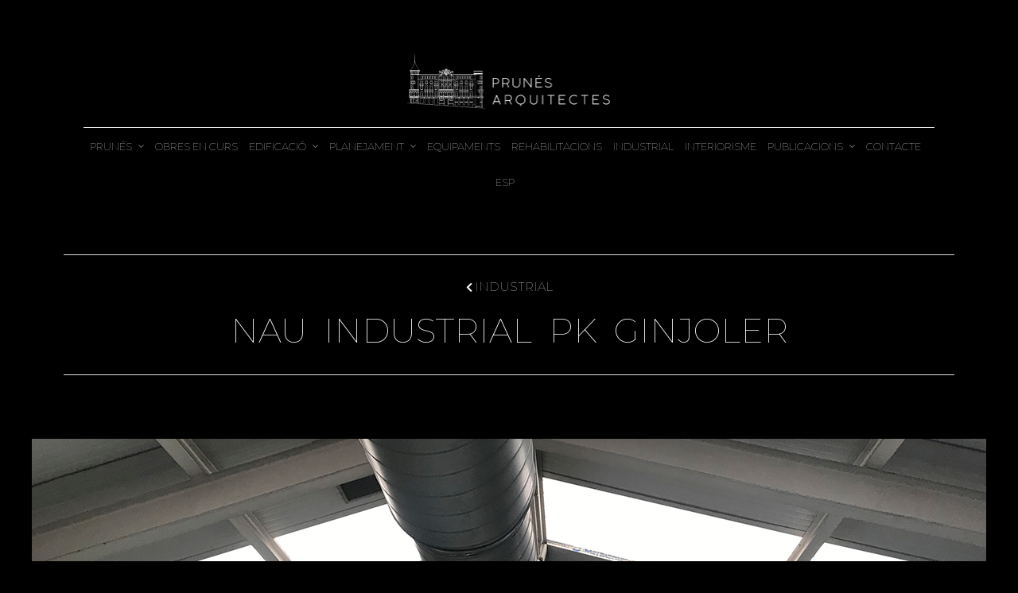

--- FILE ---
content_type: text/css
request_url: https://www.prunesarquitectes.com/wp-content/uploads/elementor/css/post-9244.css?ver=1767854733
body_size: 517
content:
.elementor-9244 .elementor-element.elementor-element-ade285d{margin-top:50px;margin-bottom:0px;}.elementor-9244 .elementor-element.elementor-element-5715f1d{--divider-border-style:solid;--divider-color:#DEDEDE;--divider-border-width:1px;}.elementor-9244 .elementor-element.elementor-element-5715f1d .elementor-divider-separator{width:100%;margin:0 auto;margin-center:0;}.elementor-9244 .elementor-element.elementor-element-5715f1d .elementor-divider{text-align:center;padding-block-start:10px;padding-block-end:10px;}.elementor-9244 .elementor-element.elementor-element-54bbb10{transition:background 0.3s, border 0.3s, border-radius 0.3s, box-shadow 0.3s;margin-top:0px;margin-bottom:0px;}.elementor-9244 .elementor-element.elementor-element-54bbb10 > .elementor-background-overlay{transition:background 0.3s, border-radius 0.3s, opacity 0.3s;}.elementor-9244 .elementor-element.elementor-element-923c2d7{transition:background 0.3s, border 0.3s, border-radius 0.3s, box-shadow 0.3s;margin-top:0px;margin-bottom:0px;padding:0px 90px 0px 90px;}.elementor-9244 .elementor-element.elementor-element-923c2d7 > .elementor-background-overlay{transition:background 0.3s, border-radius 0.3s, opacity 0.3s;}.elementor-9244 .elementor-element.elementor-element-711885d{text-align:center;}.elementor-9244 .elementor-element.elementor-element-a97dd3c{margin-top:0px;margin-bottom:50px;}.elementor-9244 .elementor-element.elementor-element-113f1c4{--divider-border-style:solid;--divider-color:#DEDEDE;--divider-border-width:1px;}.elementor-9244 .elementor-element.elementor-element-113f1c4 .elementor-divider-separator{width:100%;margin:0 auto;margin-center:0;}.elementor-9244 .elementor-element.elementor-element-113f1c4 .elementor-divider{text-align:center;padding-block-start:10px;padding-block-end:10px;}.elementor-9244 .elementor-element.elementor-element-ecf56dd{margin-top:50px;margin-bottom:50px;}.elementor-9244 .elementor-element.elementor-element-7b42dbd > .elementor-element-populated{margin:0px 0px 0px 0px;--e-column-margin-right:0px;--e-column-margin-left:0px;padding:0px 0px 0px 0px;}.elementor-9244 .elementor-element.elementor-element-3017403 > .elementor-element-populated{border-style:solid;border-width:0px 0px 0px 1px;border-color:#FFFFFF;box-shadow:0px 0px 10px 0px rgba(0,0,0,0.5);margin:0px 0px 0px 25px;--e-column-margin-right:0px;--e-column-margin-left:25px;padding:0px 0px 0px 25px;}.elementor-9244 .elementor-element.elementor-element-3017403 > .elementor-element-populated, .elementor-9244 .elementor-element.elementor-element-3017403 > .elementor-element-populated > .elementor-background-overlay, .elementor-9244 .elementor-element.elementor-element-3017403 > .elementor-background-slideshow{border-radius:0px 0px 0px 0px;}.elementor-9244 .elementor-element.elementor-element-85f51e2{margin-top:50px;margin-bottom:50px;}.elementor-9244 .elementor-element.elementor-element-d471464 .gallery_grid_content_wrapper .gallery_grid_item:hover .bg_overlay{background:rgba(0,0,0,0.2);}.elementor-9244 .elementor-element.elementor-element-d471464 .gallery_grid_content_wrapper .gallery_grid_item:hover .tg_gallery_grid_title{color:#ffffff;}

--- FILE ---
content_type: text/css
request_url: https://www.prunesarquitectes.com/wp-content/uploads/elementor/css/post-2282.css?ver=1767825751
body_size: 296
content:
.elementor-2282 .elementor-element.elementor-element-543dd7d{border-style:solid;border-width:1px 0px 0px 0px;border-color:#6A6A6A;transition:background 0.3s, border 0.3s, border-radius 0.3s, box-shadow 0.3s;margin-top:0px;margin-bottom:0px;padding:60px 90px 60px 90px;}.elementor-2282 .elementor-element.elementor-element-543dd7d > .elementor-background-overlay{transition:background 0.3s, border-radius 0.3s, opacity 0.3s;}.elementor-bc-flex-widget .elementor-2282 .elementor-element.elementor-element-5c64e2d.elementor-column .elementor-widget-wrap{align-items:flex-end;}.elementor-2282 .elementor-element.elementor-element-5c64e2d.elementor-column.elementor-element[data-element_type="column"] > .elementor-widget-wrap.elementor-element-populated{align-content:flex-end;align-items:flex-end;}.elementor-2282 .elementor-element.elementor-element-afa642b > .elementor-widget-container{margin:0px 0px 0px 0px;}.elementor-2282 .elementor-element.elementor-element-afa642b{text-align:left;font-size:14px;}.elementor-2282 .elementor-element.elementor-element-b557a24 > .elementor-widget-container{margin:0px 0px 0px 0px;}.elementor-2282 .elementor-element.elementor-element-b557a24{text-align:left;font-size:14px;}.elementor-2282 .elementor-element.elementor-element-48cc5f6{text-align:center;}.elementor-2282 .elementor-element.elementor-element-c34765d > .elementor-container{min-height:50px;}.elementor-2282 .elementor-element.elementor-element-c34765d{border-style:solid;border-width:1px 0px 0px 0px;border-color:#6A6A6A;transition:background 0.3s, border 0.3s, border-radius 0.3s, box-shadow 0.3s;}.elementor-2282 .elementor-element.elementor-element-c34765d > .elementor-background-overlay{transition:background 0.3s, border-radius 0.3s, opacity 0.3s;}